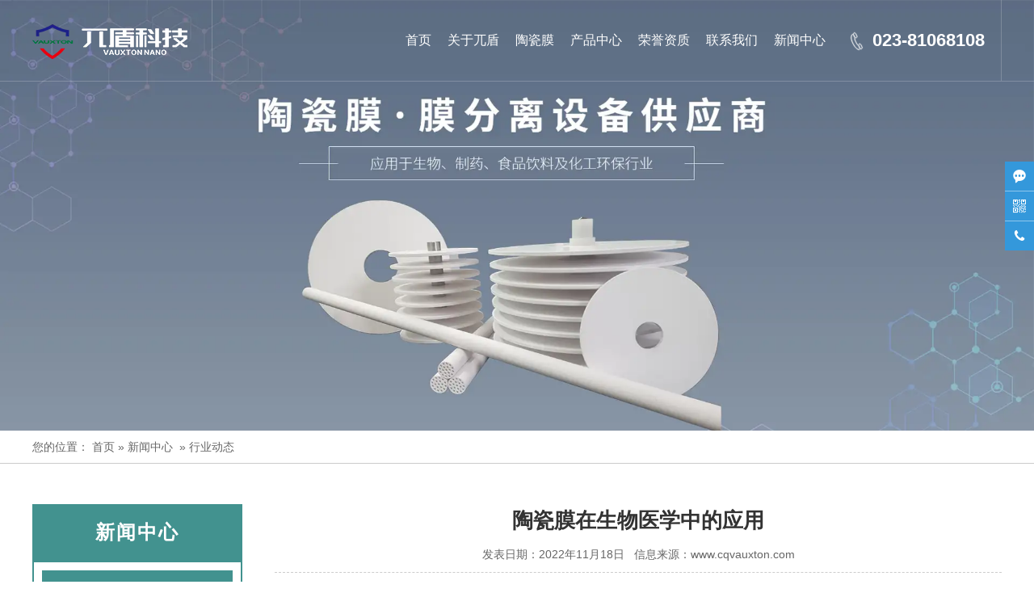

--- FILE ---
content_type: text/html; charset=utf-8
request_url: http://www.cqvauxton.com/content/86.html
body_size: 5770
content:

<!doctype html>
<html>
<head>
    <meta http-equiv="Content-Type" content="text/html; charset=utf-8" />
<title>陶瓷膜在生物医学中的应用_重庆兀盾纳米科技有限公司</title>
<meta name="Keywords" content="陶瓷膜,陶瓷膜厂家,陶瓷膜定制" />
<meta name="Description" content="膜技术的快速发展使其广泛应用于生物医学中。特别是陶瓷膜分离技术可以有效去除发酵液中的菌丝体.代谢物等。下面就为大家分享一下陶瓷膜在生物医学中的具体应用。" />
<meta name="author" content="深圳市东方富海科技有限公司 fuhai360.com" />
<link href="//static2.fuhai360.com/global/common.css" rel="stylesheet" type="text/css" />

    
<meta name="viewport" content="width=device-width, initial-scale=1.0, maximum-scale=1.0, minimum-scale=1.0, user-scalable=no">
<meta http-equiv="Cache-Control" content="no-transform" />
<meta http-equiv="Cache-Control" content="no-siteapp" />
<meta name="applicable-device" content="pc,mobile">
<script src="//static2.fuhai360.com/global/js/jquery.min.js" type="text/javascript"></script>
<script src="//static2.fuhai360.com/global/js/WeChat.js" type="text/javascript"></script>
<script src="//static2.fuhai360.com/global/js/swiper.min.js" type="text/javascript"></script>
<script src="//static2.fuhai360.com/global/js/jquery.SuperSlide.2.1.1.js" type="text/javascript"></script>
<link href="//static2.fuhai360.com/global/swiper.min.css" rel="stylesheet" type="text/css">
<link href="//static2.fuhai360.com/n211229/css/style.css?ver=1" rel="stylesheet" type="text/css">
<style type="text/css">.one_c .hd li img{height:auto;}.two_c .bd li{width:800px;}.pro_desc_text p{display:none;}.two_c .bd .tempWrap{left:calc(50% - 1230px);}.fout_ul li{margin-left:38px;}@media only screen and (max-width:768px){.two_c .bd li{width:300px;}.two_c .bd .tempWrap{left:calc(50% - 465px);}.fout_ul li{margin:2px 0;}}</style>
<script type="text/javascript">document.write(unescape('%3Cscript src="http://webim.fuhai360.com/ocs.html?sid=49373" type="text/javascript"%3E%3C/script%3E'));</script>
<script>
var _hmt = _hmt || [];
(function() {
  var hm = document.createElement("script");
  hm.src = "https://hm.baidu.com/hm.js?472f5cdcbc470e07ce3731ba4f97fe93";
  var s = document.getElementsByTagName("script")[0]; 
  s.parentNode.insertBefore(hm, s);
})();
</script>

</head>
<body>
<!--头部开始-->
    <div class="header">
        <div class="container block">
            <!--logo-->
            <div class="logo">
                <a href="/" title="重庆兀盾纳米科技有限公司"><img src="http://img01.fuhai360.com/--49/49373/202204/202204111039354855.png" alt="重庆兀盾纳米科技有限公司" /></a>
            </div>
            <!--联系方式（头部）（微信）-->
            <div class="tel">
                <img src="http://img01.fuhai360.com/demo3/202112/202112181743060799.png" /> 023-81068108
            </div>
<div class="Tc">
<div class="Tcs">
<b class="Tc_gb">+</b>
<img src="http://img01.fuhai360.com/--49/49373/202204/202204111747471730.jpg" alt="wudunkeji"   />
微信号：<span id="weixin">wudunkeji</span>
<p></p>
<button class="btn" data-clipboard-action="copy" data-clipboard-target="#weixin" id="copy_btn">    
    点击复制微信    
</button> 
<img src="http://img01.fuhai360.com/demo/202108/202108061134506291.gif" class="Tc_dt">
</div>
</div>
            <div class="navs">
                <b></b>
                <b></b>
                <b></b>
            </div>
            <!--菜单-->
            <div class="navbox">
                <div class="nav_button"></div>
                <ul class='nav_ul'><li><a href="/">首页</a></li><li><a href="/zpgw.html">关于兀盾</a></li><li><a href="/product-1022.html">陶瓷膜</a></li><li><a href="/product.html">产品中心</a></li><li><a href="/ryzz.html">荣誉资质</a></li><li><a href="/contact.html">联系我们</a></li><li><a href="/article.html">新闻中心</a><ul><li><a href="/article-1001.html">公司动态</a></li><li><a href="/article-1002.html">行业动态</a></li><li><a href="/article-1004.html">常见问题</a></li></ul></li></ul>
            </div>
        </div>
    </div>
    
    <script>
        $('.navs').click(function() {
            $(".navbox").show();
            $(".navs_ul").animate({
                right: 0,
            }, 300);
        });
        $(".nav_button").click(function() {
            $(".navbox").hide();
            $(".navs_ul").animate({
                right: '-100%',
            }, 300);

        })
    </script>
    <script type="text/javascript">
        $(function() {
            var cururl = window.location.pathname;
            $(".nav li a,.navbox li a").each(function() {
                var url = $(this).attr("href");
                if (cururl.toUpperCase() == url.toUpperCase()) {
                    $(this).addClass("cur");
                    return;
                }
            });
        });
    </script>
    <!--头部结束-->
<!--新闻banner-->
<div class="page_banner">
        <img src="http://img01.fuhai360.com/--49/49373/202204/202204131432537980.jpg" alt="" />
    </div>
<!--位置-->
                 <div class="tip">
                    <div class="container">
                        <em>您的位置：</em> <a href="/">首页</a>&nbsp;»&nbsp;<a href="/article.html">新闻中心</a> &nbsp;»&nbsp;行业动态
                    </div>
                </div>
    <div class="page">
        <div class="container block">
            <!--左侧-->
            <div class="page_l">
                <!--新闻导航（内页）-->
                <div class="page_n">
                    <div class="page_l_t">
                        <h3>新闻中心</h3>
                    </div>
                    <ul>
                         <li><a href='/article-1001.html'>企业动态</a></li> <li><a href='/article-1002.html'>行业动态</a></li>
                    </ul>
                </div>
                <!--产品推荐-->
                <div class="tj_cp">
                    <div class="page_l_t">
                        <h3>产品推荐</h3>
                    </div>
                    <ul>
                       <li><a href='/item/46.html'><img src='http://img01.fuhai360.com/--49/49373/202204/202204081629133918.jpg' alt='40mm管式陶瓷膜' /><h4>40mm管式陶瓷膜</h4></a></li>
                    </ul>
                </div>
            </div>
            <!--右侧-->
            <div class="page_r">
                <!--新闻详情-->
                <div class="article_item">
                    <h1>陶瓷膜在生物医学中的应用</h1>
                    <div class="info">
                       发表日期：2022年11月18日 &nbsp; 信息来源：<a href='http://www.cqvauxton.com' target='_blank'>www.cqvauxton.com</a>
                    </div>
                    <div class="article_con">
                        &emsp;&emsp;膜技术的快速发展使其广泛应用于生物医学中。特别是陶瓷膜分离技术可以有效去除发酵液中的菌丝体.代谢物等。下面就为大家分享一下陶瓷膜在生物医学中的具体应用。<br />
<br />
&emsp;&emsp;过滤生物发酵液:陶瓷膜作为一种新型的分离技术，能有效去除发酵液中的菌丝体.代谢产物.细菌碎片等大分子颗粒有效改善了传统工艺中滤液的高浊度.杂质含量高.劳动强度大.废水排放量高的问题。<br />
<br />
&emsp;&emsp;过滤中药提取物：中药提取物成分复杂，中药提取物无相变.有效物质保留率高.流程简单方便.用水量小的优点。<br />
<br />
&emsp;&emsp;分离和提取酶物质：酶作为一种重要的生物催化剂，在制药中起着非常重要的作用。采用陶瓷膜技术分离和提取酶物质，可以简化工艺，设备简单，分离高浓度细菌，同时保持酶的活性。<br />
<br />
&emsp;&emsp;浓缩和精炼所需的目标对象：陶瓷薄膜技术可以取代其他浓缩模式，如真空蒸发和浓缩。在防止目标失活的同时，还可以进一步浓缩和净化，以提高成品的质量。<br />
<br />
&emsp;&emsp;制药行业热源去除：.离子交换树脂.硅胶等吸附剂吸附热源，能耗成本高.蒸汽很容易破坏有效成分和效率.由于吸附剂再生困难，陶瓷膜分离技术可以去除热源而不影响产品中的有效成分，降低生产成本.提高产品质量和成品率，提高经济效益。<br />
<br />
&emsp;&emsp;陶瓷薄膜具有良好的力学性能，结构稳定性高，材料牢固，安装后不易脱落和破裂，能承受一定的压力而不变形，不溶于任何溶剂，并能承受固体颗粒的磨损。适用于制药领域的高温消毒和蒸汽清洗工艺，在生物医学领域具有广阔的发展前景。<br />
                    </div>
                </div>
                <!--上下-->
                <div class="pageing">
                    <div class="prevrecord"><b>上一条</b><a href="/content/87.html">
                            陶瓷超滤膜物理清洗与化学清洗</a>
                    </div>
                    <div class="nextrecord"><b>下一条</b><a href="/content/85.html">
                            陶瓷膜组件在制药领域的三大应用</a>
                    </div>
                </div>
                <!--相关-->
                <div class="xgwz">
                    
                    <h4 class="related">
                        <span>【相关文章】</span></h4>
                    <div class='relatedlist'>
                        <ul class="relate_news">
                            
                            <li><a href='/content/85.html'
                                title='陶瓷膜组件在制药领域的三大应用' target="_self">
                                陶瓷膜组件在制药领域的三大应用</a></li>
                            
                            <li><a href='/content/84.html'
                                title='陶瓷膜技术在印染废水处理中有怎样的应用？' target="_self">
                                陶瓷膜技术在印染废水处理中有怎样的应用？</a></li>
                            
                            <li><a href='/content/83.html'
                                title='无机陶瓷膜有效回收碱液实现水资源的回用' target="_self">
                                无机陶瓷膜有效回收碱液实现水资源的回用</a></li>
                            
                            <li><a href='/content/82.html'
                                title='陶瓷膜在水处理过程中的应用是怎样的？' target="_self">
                                陶瓷膜在水处理过程中的应用是怎样的？</a></li>
                            
                            <li><a href='/content/81.html'
                                title='无机陶瓷膜在制药领域的应用是怎样的？' target="_self">
                                无机陶瓷膜在制药领域的应用是怎样的？</a></li>
                            
                        </ul>
                    </div>
                </div>
                <div class="xgcp">
                    
                    <h4 class="related">
                        <span>【相关产品】</span></h4>
                    <div class='relatedlist'>
                        <ul class="relate_pr">
                            
                            <li class='product-list'><a href='/item/46.html'
                                title='40mm管式陶瓷膜' target="_self">
                                <img src="http://img01.fuhai360.com/--49/49373/202204/202204081629133918.jpg" />
                                <p>40mm管式陶瓷膜</p>
                            </a></li>
                            
                            <li class='product-list'><a href='/item/45.html'
                                title='30mm管式陶瓷膜' target="_self">
                                <img src="http://img01.fuhai360.com/--49/49373/202204/202204081645535794.jpg" />
                                <p>30mm管式陶瓷膜</p>
                            </a></li>
                            
                            <li class='product-list'><a href='/item/44.html'
                                title='30mm管式陶瓷膜批发' target="_self">
                                <img src="http://img01.fuhai360.com/--49/49373/202204/202204131031542824.jpg" />
                                <p>30mm管式陶瓷膜批发</p>
                            </a></li>
                            
                            <li class='product-list'><a href='/item/43.html'
                                title='陶瓷膜单管' target="_self">
                                <img src="http://img01.fuhai360.com/--49/49373/202204/202204131032160480.jpg" />
                                <p>陶瓷膜单管</p>
                            </a></li>
                            
                            <li class='product-list'><a href='/item/42.html'
                                title='管式陶瓷膜厂家' target="_self">
                                <img src="http://img01.fuhai360.com/--49/49373/202204/202204081629080949.jpg" />
                                <p>管式陶瓷膜厂家</p>
                            </a></li>
                            
                        </ul>
                    </div>
                    
                </div>
            </div>
        </div>
    </div>
<div class="footer">
    <!--底部内容-->
    <div class="footer_top">
            <div class="container block">
                <ul>
	<h3>
		关于兀盾
	</h3>
	<li>
		<a href="/">公司简介</a> 
	</li>
	<li>
		<a href="/">荣誉资质</a> 
	</li>
</ul>
<ul>
	<h3>
		产品中心
	</h3>
	<li>
		<a href="/">管式陶瓷膜</a> 
	</li>
	<li>
		<a href="/">碟式陶瓷膜</a> 
	</li>
</ul>
<ul>
	<h3>
		联系我们
	</h3>
	<li>
		<a href="/">电话：157-3623-3535 郝经理</a> 
	</li>
	<li>
		<a href="/">&nbsp; &nbsp; &nbsp; &nbsp; &nbsp; 186-7516-6964 薛经理</a> 
	</li>
	<li>
		<a href="/">邮箱：wudunkeji@163.com</a> 
	</li>
	<li>
		<a href="/">地址：重庆市荣昌区广富工业园园区大道</a> 
	</li>
</ul>
<div class="f_ewm">
	<h3>
		扫一扫 微信咨询
	</h3>
	<div class="ewm">
		<img src="http://img01.fuhai360.com/--49/49373/202204/202204111747471730.jpg" /> 
	</div>
</div>
            </div>
        </div>
    <!---->
    <div class="footer_bottom ">
        <div class="container block">
            <p>	Copyright &copy; 重庆兀盾纳米科技有限公司 主要从事于管式陶瓷膜、碟式陶瓷膜、膜分离设备，欢迎来电咨询！ 备案号：<a href="https://beian.miit.gov.cn/#/Integrated/index" target="_blank">渝ICP备2021013882号-1</a>&nbsp;技术支持：<a href="www.zhuoguang.net" target="_blank">重庆卓光科技</a>&nbsp; <a href="www.cqvauxton.com/sitemap.html" target="_blank">网站地图</a>&nbsp;&nbsp;</p><p>	友情链接：<a href="http://www.jxmajy.com/" target="_blank">重庆果酒批发</a>，<a href="http://www.cqtxhbgc.com/" target="_blank">重庆污水处理</a>&nbsp; <a href="http://www.bashucc.cn/" target="_blank">叉车技术培训</a>&nbsp;<a href="http://www.tbggcq.com/" target="_blank">重庆车身广告</a>&nbsp;<a href="http://www.huihangzs.com/" target="_blank">重庆标识标牌</a>&nbsp;<a href="http://www.cqtczzpc.com/" target="_blank">纸巾定做</a>&nbsp;<a href="http://www.handel-china.com/" target="_blank">报废车拆解设备</a>&nbsp;<a href="http://www.yonghaotezs.com/" target="_blank">金刚砂地坪</a></p>
        </div>
    </div>
</div>
    <!---->
    <div class="bottom ">
        <ul>
         
        <li>
                <a href="/" data-inline="true">
                    <img src="//static2.fuhai360.com/n211229/images/b_sy.png">首页
                </a></li>
            <li class="wxs">
                <a class="weixin" data-inline="true">
                    <img src="//static2.fuhai360.com/n211229/images/b_wx.png">微信
                </a></li>
            <li  class="dhzx">
               <a href="tel:15736233535" data-inline="true">
                    <img src="//static2.fuhai360.com/n211229/images/b_dh.png">电话
                </a>
            </li>
            <li>
                <a href="sms:15736233535" data-inline="true">
                    <img src="//static2.fuhai360.com/n211229/images/b_dx.png">短信
                </a></li>
        </ul>
    </div>
    <script>
        $('.weixin').click(function() {
            $(".Tc").show();
        });
        $(".Tc_gb").click(function() {
            $(".Tc").hide();
        })
    </script>
    <script>
        $(document).ready(function() {
            var clipboard = new Clipboard('#copy_btn');
            clipboard.on('success', function(e) {
                alert("微信号复制成功", 1500);
                window.location.href = 'weixin://';
                e.clearSelection();
                console.log(e.clearSelection);
            });
        });
    </script>
<script type="text/javascript">
    //footer
    /*返回顶部*/
    ; (function ($) {
        $.fn.backTop = function (o) {
            var defaults = {
                'right': 200,
                'bottom': 100
            };
            o = $.extend({}, defaults, o);
            var sHtml = '<div id="backTop" style="width:50px;height:50px; position:fixed;right:' + o.right + 'px; bottom:' + o.bottom + 'px;cursor:pointer;display:none;"><img src="http://static2.fuhai360.com/n200901/images/footer.png" style="width:28px;height:48px;" /></div>';
            $(document.body).append(sHtml);
            $(window).scroll(function () {  //只要窗口滚动,就触发下面代码 
                var scrollt = document.documentElement.scrollTop + document.body.scrollTop; //获取滚动后的高度 
                if (scrollt > 200) {  //判断滚动后高度超过200px,就显示  
                    $("#backTop").fadeIn(400); //淡出     
                } else {
                    $("#backTop").stop().fadeOut(400); //如果返回或者没有超过,就淡入.必须加上stop()停止之前动画,否则会出现闪动   
                }
            });
            $("#backTop").click(function () { //当点击标签的时候,使用animate在200毫秒的时间内,滚到顶部
                $("html,body").animate({ scrollTop: "0px" }, 200);
            });
        };
    })(jQuery);
    //
    $(this).backTop({ right: 20, bottom: 128 });//返回顶部
</script>
<script type="text/javascript">
    $(function () {
        var cururl = window.location.pathname;
        $(".page_n a").each(function () {
            var url = $(this).attr("href");
            if (cururl.toUpperCase() == url.toUpperCase()) {
                $(this).addClass("cur");
                return;
            }
        });
    });
</script>
<script type="text/javascript">
(function(){
    var bp = document.createElement('script');
    var curProtocol = window.location.protocol.split(':')[0];
    if (curProtocol === 'https') {
        bp.src = 'https://zz.bdstatic.com/linksubmit/push.js';
    }
    else {
        bp.src = 'http://push.zhanzhang.baidu.com/push.js';
    }
    var s = document.getElementsByTagName("script")[0];
    s.parentNode.insertBefore(bp, s);
})();
</script>
</body>
</html>


--- FILE ---
content_type: text/html; charset=utf-8
request_url: http://webim.fuhai360.com/ocs.html?sid=49373
body_size: 1351
content:
window.f360WebIMHtml = '<ul><li class="scrollbar-item first-item"><span class="item-icon webim-iconfont">&#xe60c;</span><div class="item-content item-content-im"><div class="item-content-wrap"><h3>在线客服</h3><ul><li><a href="http://wpa.qq.com/msgrd?v=3&uin=294386793&site=qq&menu=yes" target="_blank"><i class="webim-iconfont">&#xe607;</i>在线咨询</a></li></ul></div></div></li><li class="scrollbar-item"><span class="item-icon webim-iconfont">&#xe72c;</span><div class="item-content item-content-qrcode"><div class="item-content-wrap"><img src="http://img01.fuhai360.com/--49/49373/202204/202204111747471730.jpg" style="width:98px;height:98px;" /></div></div></li><li class="scrollbar-item"><span class="item-icon webim-iconfont">&#xe613;</span><div class="item-content item-content-phone" data-width="168"><a href="tel:15736233535">15736233535</a></div></li></ul>';
window.f360Setting = {floatRight: true, offsetTop: 200, offsetSide: 0 };


    window.f360Config = {
        isDev: false,
        assetUrlRoot: 'http://webim.fuhai360.com'
    };
    !function(t,e){function i(){s=!("minWidth"in $("html")[0].style);var i=$('<div class="f360-webim"></div>').html(t.f360WebIMHtml);h.floatRight?i.css({top:h.offsetTop,right:h.offsetSide}):i.css({top:h.offsetTop,left:h.offsetSide}),$(e.body).append(i),i.show(),o(i),i.find("ul > .scrollbar-item").each(n)}function n(){var t=$(this),e=t.width(),i=t.height(),n=t.find(".item-content"),o=0,a=0;if(n.length){if(n.hasClass("item-content-im")){var s=n.find("li").length;s>12?n.data("width",648):s>6?n.data("width",408):n.data("width",288)}n.css(h.floatRight?{right:e}:{left:e}),o=n.data("width")||n.width(),n.width(o),a=n.data("height")||n.height(),n.width(e),n.height(i)}var d=h.floatRight?{right:e,width:o}:{left:e,width:o};t.hover(function(){t.addClass("current-item"),0!=o&&n.show().stop(!0,!0).animate(d,138,function(){a>i&&n.stop().animate({height:a},89)})},function(){if(0==o)return void t.removeClass("current-item");a>i?n.stop().animate({height:i},39,function(){n.stop().animate(d,89,function(){n.hide(),n.width(e),n.height(i),t.removeClass("current-item")})}):n.stop().animate(d,89,function(){n.hide(),n.width(e),n.height(i),t.removeClass("current-item")})})}function o(i){window.onresize=window.onscroll=function(){var n=e.documentElement.scrollTop||t.pageYOffset||e.body.scrollTop;s&&i.css({top:n+h.offsetTop})}}function a(t,i){var n=e.createElement("script");n.type="text/javascript",n.readyState?n.onreadystatechange=function(){"loaded"!=n.readyState&&"complete"!=n.readyState||(n.onreadystatechange=null,i())}:n.onload=function(){i()},n.src=t,document.getElementsByTagName("head")[0].appendChild(n)}var s,d=t.f360Config||{assetUrlRoot:""},h=t.f360Setting||{floatRight:!1,offsetTop:100,offsetSide:36};!function(t){var i=e.createElement("link");i.href=t,i.rel="stylesheet",i.type="text/css",document.getElementsByTagName("head")[0].appendChild(i)}(d.assetUrlRoot+"/assets/style1/index.css"),setTimeout(function(){t.jQuery?i():a("http://cdn.bootcss.com/jquery/1.8.3/jquery.js",function(){i()})},368)}(window,document);


--- FILE ---
content_type: text/css
request_url: http://static2.fuhai360.com/n211229/css/style.css?ver=1
body_size: 5171
content:
html,
body {
    margin: 0;
    padding: 0;
    position: relative;
    font: 14px/24px "Microsoft YaHei", Arial, "宋体", Helvetica, sans-serif, Verdana;
    color: #5a5a5a;
    overflow-x: hidden;
    color: #333;
}

ul,
li,
p,
img,
b,
ol,
em,
h1,
h2,
h3,
h4,
h5,
h6,
dl,
dd,
dt {
    list-style-type: none;
    margin: 0;
    padding: 0;
    border: none;
    font-style: normal;
    text-decoration: none;
    font-weight: initial;
}

a,
a:visited,
a:link {
    color: inherit;
    text-decoration: none;
}

#dituContent img {
    max-width: none;
}

img {
    max-width: 100%;
    height: auto;
}

.container {
    width: 1200px;
    margin: auto;
}

.block:after {
    content: "";
    display: block;
    clear: both;
}

.fl {
    float: left;
}

.fr {
    float: right;
}

.clear {
    clear: both;
}


/*颜色*/

.navbox li a:hover,
.navbox li a.cur,
.one_text a.more:after,
.onexq,
.pageState em,
.five_c li:hover em {
    color: #42928F;
}

.one_c .hd li.on {
    border-top: 5px solid #42928f;
}

.two_c .hd li.on,
.three_c li i,
.fout_ul a.more,
.five_n li.cur a,
.five_n li:hover a,
.page_l_t h3,
.page_n li a {
    background: #42928f;
}

.fout_ul a.more:before {
    border-right: 40px solid #42928f;
}

.page_l ul {
    border: 2px solid #42928f;
}

.page_n li a:hover,
.page_n li a.cur {
    background: #2e807c;
}


/**/

.flink {
    background: #000;
    line-height: 36px;
    color: #fff;
    height: 36px;
    overflow: hidden;
}

.flink_t {
    float: left;
    margin-right: 10px;
}

.flink_c a {
    display: inline-block;
    margin: 0 5px;
}


/**/

.Tc {
    display: none;
    width: 100%;
    height: 100%;
    position: fixed;
    z-index: 9999;
    background: rgba(0, 0, 0, 0.5);
    top: 0px;
    left: 0px;
}

.Tcs {
    background: #fff;
    width: 70%;
    height: 343px;
    position: absolute;
    left: 50%;
    margin-left: -35%;
    top: 50%;
    margin-top: -171.5px;
    border-radius: 10px;
    padding: 20px 10px;
    box-sizing: border-box;
    text-align: center;
}

.Tc_gb {
    position: absolute;
    right: 0px;
    width: 30px;
    height: 30px;
    font-size: 30px;
    text-align: center;
    top: 0px;
    transform: rotate( 45deg);
    -ms-transform: rotate(45deg);
    -webkit-transform: rotate( 45deg);
}

.Tcs img {
    width: 100px;
    height: 100px;
    display: block;
    margin: 0 auto 5px;
    box-shadow: 0px 0px 3px 3px #eee;
}

.Tcs .Tc_dt {
    width: 150px;
    height: auto;
    margin: 15px auto 0;
    display: block;
    box-shadow: initial;
}

#weixin {
    line-height: 30px;
    display: inline-block;
    font-size: 15px;
}

#copy_btn {
    background: #000;
    border: none;
    line-height: 30px;
    width: 100px;
    color: #fff;
    border-radius: 5px;
    margin: 5px auto 0px;
}

.Tcs p {
    line-height: 30px;
}


/**/

.xgwz,
.xgcp {
    padding: 15px;
    box-sizing: border-box;
    margin-top: 20px;
    border: 1px solid #ccc;
}


/**/

h4.related {
    border-bottom: 1px dashed #ccc;
    font-size: 20px;
    line-height: 40px;
}

h4.related span {
    display: inline-block;
}

.relatedlist {
    margin: 0;
    padding: 10px 0;
    overflow: hidden;
}

ul.relate_news li a {
    color: inherit;
    display: block;
    border-bottom: 1px dashed #ccc;
    height: 40px;
    line-height: 40px;
    overflow: hidden;
    text-overflow: ellipsis;
    white-space: nowrap;
}

ul.relate_pr li {
    width: 20%;
    float: left;
}

ul.relate_pr li a {
    color: inherit;
    display: block;
    margin: 5px;
    text-align: center;
    line-height: 30px;
}

ul.relate_pr li img {
    width: 100%;
    display: block;
    height: 150px;
}

ul.relate_pr p {
    white-space: nowrap;
    overflow: hidden;
    text-overflow: ellipsis;
}


/**/

.navs {
    position: absolute;
    right: 10px;
    top: calc(50% - 13px);
    display: none;
}

.navs b {
    display: block;
    background: #fff;
    width: 20px;
    height: 2px;
    margin: 5px;
}


/**/

.header {
    position: absolute;
    width: 100%;
    top: 0;
    z-index: 999;
    border-bottom: 1px solid rgba(255, 255, 255, 0.2);
}

.logo {
    float: left;
    height: 100px;
    line-height: 100px;
    position: relative;
    border-right: 1px solid rgba(255, 255, 255, 0.2);
    padding-right: 30px;
}

.logo img {
    display: inline-block;
    vertical-align: middle;
    max-height: 100%;
}

.tel {
    float: right;
    line-height: 100px;
    color: #fff;
    font-size: 22px;
    font-weight: bold;
    border-right: 1px solid rgba(255, 255, 255, 0.2);
    padding: 0 20px;
}

.tel img {
    display: inline-block;
    vertical-align: middle;
    margin-right: 5px;
}


/**/

.navbox {
    color: #fff;
    float: right;
}

.navbox li {
    display: inline-block;
    position: relative;
}

.navbox li a {
    display: block;
    line-height: 100px;
    font-size: 16px;
    padding: 0 10px;
    position: relative;
    z-index: 0;
}

.navbox li ul {
    position: absolute;
    width: 100%;
    z-index: 99;
    background: #fff;
    color: #666;
    display: none;
    text-align: center;
}

.navbox li:hover ul {
    display: block;
}

.navbox li li a {
    font-size: 14px;
    padding: 0;
    line-height: 36px;
}

.navbox li li {
    display: block;
}


/**/

.banner {
    position: relative;
}

.banner li img {
    width: 100%;
    display: block;
}

.banner .hd {
    position: absolute;
    width: 100%;
    bottom: 10px;
    text-align: center;
    z-index: 9;
}

.banner .hd li {
    width: 14px;
    height: 14px;
    display: inline-block;
    background: #fff;
    font-size: 0px;
    margin: 0 5px;
    transition: 0.5s;
    border-radius: 10px;
}

.banner .hd li.on {
    width: 70px;
}

span.prev_b,
span.next_b {
    width: 30px;
    height: 60px;
    position: absolute;
    top: calc(50% - 30px);
    text-align: center;
    line-height: 60px;
    font-size: 30px;
    font-family: "宋体";
    background: #333;
    color: #fff;
    transition: 0.5s;
    cursor: pointer;
}

span.prev_b {
    left: -40px;
}

span.next_b {
    right: -40px;
}

.banner:hover span.prev_b {
    left: 20px;
}

.banner:hover span.next_b {
    right: 20px;
}

.max_banner {
    position: relative;
    display: none;
}

.max_banner img {
    width: 100%;
    display: block;
}


/**/

.one {
    padding: 40px 0 0;
}

.title {
    text-align: center;
}

.title h3 {
    font-size: 36px;
    color: #323232;
    font-weight: normal;
    margin-bottom: 5px;
    line-height: 54px;
}

.title p {
    font-size: 16px;
    color: #848484;
    line-height: 24px;
}

.one_c {
    position: relative;
    margin-top: 40px;
    background: #f6f6f6;
}

.one_c:before {
    content: '';
    display: block;
    position: absolute;
    top: -4px;
    left: 50%;
    margin-left: -61px;
    width: 122px;
    height: 37px;
    z-index: 9;
    background: url(../images/pic1.jpg) no-repeat;
}

.one_c .bd {
    padding: 40px;
}

.one_img {
    width: 50%;
    float: left;
    display: flex;
    align-content: center;
    height: 400px;
    justify-content: center;
}

.one_img img {
    max-width: 100%;
    max-height: 100%;
    display: block;
    width: auto;
    height: auto;
}

.one_text {
    background: #fff;
    width: 49%;
    float: right;
    box-sizing: border-box;
    padding: 50px;
    position: relative;
    height: 500px;
}

.one_text:before {
    content: "";
    width: 14px;
    height: 14px;
    background: url(../images/ico16.png) no-repeat;
    display: block;
    position: absolute;
    top: 30px;
    left: 30px;
}

.one_text h4 {
    font-size: 30px;
    color: #393D42;
    font-weight: bold;
    line-height: 40px;
    margin-bottom: 10px;
    white-space: nowrap;
    overflow: hidden;
    text-overflow: ellipsis;
}

.one_text p {
    font-size: 15px;
    color: #666;
    margin-bottom: 30px;
    line-height: 30px;
    height: 270px;
}

.one_text a.more {
    display: block;
    width: 198px;
    height: 50px;
    background: #000;
    font-size: 14px;
    text-align: center;
    line-height: 50px;
    color: #939393;
}

.one_text a.more:after {
    content: "...";
    font-size: 50px;
    display: inline-block;
    margin-left: 5px;
    line-height: 10px;
}

.one_c .hd {
    background: #C4C4C4;
    padding-bottom: 5px;
}

.one_c .hd li {
    width: 200px;
    float: left;
    box-sizing: border-box;
    border-right: 1px solid rgba(255, 255, 255, 0.5);
    border-top: 5px solid transparent;
}

.one_c .hd ul {
    width: 1200px;
    margin: 0 auto;
    overflow: hidden;
}

.one_c .hd li:first-child {
    border-left: 1px solid rgba(255, 255, 255, 0.5);
}

.one_c .hd li img {
    width: 100%;
    display: block;
    height: 110px;
}

.one_c .hd li .one_img {
    width: auto;
    float: none;
    height: auto;
}

.one_c .hd li .one_text {
    display: none;
}

.one_qh {
    position: absolute;
    width: calc(50% - 40px);
    bottom: 155px;
    background: #fff;
    left: 40px;
    height: 80px;
    box-sizing: border-box;
    padding: 0 20px;
    line-height: 80px;
}

.onexq {
    float: left;
    font-size: 30px;
    font-family: "宋体";
}

.pageState {
    float: right;
    font-family: Impact;
    font-size: 24px;
    color: #444;
}

.one_c .bd li {
    overflow: hidden;
}


/**/

.two {
    padding: 40px 0;
}

.two_c {
    margin-top: 40px;
    position: relative;
}

.two_c .bd .tempWrap {
    left: calc(50% - 1830px);
}

.two_c .bd li {
    width: 1200px;
    margin: 0 10px;
    position: relative;
}

.two_c .bd li img {
    width: 100%;
    display: block;
    height: auto;
}

.two_c .bd li h4 {
    position: absolute;
    width: 100%;
    text-align: center;
    line-height: 45px;
    font-size: 30px;
    top: 20px;
    left: 0;
    color: #fff;
}

.two_c .bd li p {
    width: 80%;
    position: absolute;
    text-align: center;
    top: 80px;
    font-size: 16px;
    color: #fff;
    line-height: 36px;
    left: 10%;
}

.two_c .hd {
    width: 1200px;
    position: absolute;
    left: calc(50% - 600px);
    text-align: center;
    bottom: 20px;
}

.two_c .hd li {
    display: inline-block;
    font-size: 0px;
    width: 30px;
    height: 2px;
    background: #fff;
    margin: 0 5px;
}

span.prev2 {
    left: calc(50% - 580px);
}

span.next2 {
    right: calc(50% - 580px);
}

span.prev2,
span.next2 {
    position: absolute;
    font-size: 30px;
    font-family: "宋体";
    width: 30px;
    line-height: 60px;
    text-align: center;
    top: calc(50% - 30px);
    color: #fff;
    cursor: pointer;
}


/**/

.three {
    padding: 0 0 40px;
}

.three_c {
    margin-top: 60px;
}

.three_c li {
    width: 300px;
    float: left;
    position: relative;
    background: linear-gradient(150deg, #ddd 0%, #f6f6f6 50%, #fff 100%);
    box-sizing: border-box;
    padding: 0 30px 20px;
}

.three_c li i {
    width: 50px;
    height: 50px;
    margin: -30px auto 0;
    text-align: center;
    font-size: 24px;
    line-height: 50px;
    color: #fff;
    position: relative;
    z-index: 2;
    font-style: normal;
    display: block;
    border-radius: 50px;
    border: 7px solid rgba(255, 255, 255, 0.6);
}

.three_c li img {
    display: block;
    margin: 20px auto;
}

.three_c li h4 {
    text-align: center;
    font-size: 20px;
    color: #4F4F4F;
    line-height: 30px;
    margin-bottom: 2px;
}

.three_c li em {
    font-family: ArialMT;
    font-size: 14px;
    color: #4F4F4F;
    text-align: center;
    text-transform: uppercase;
    margin-bottom: 15px;
    display: block;
    line-height: 24px;
}

.three_c li p {
    font-size: 15px;
    color: #4F4F4F;
    line-height: 28px;
    height: 140px;
}

.three_img {
    clear: both;
    padding-top: 10px;
}

.three_img img {
    width: 100%;
    display: block;
    height: auto;
}


/**/

.four {
    padding: 50px 0;
}

.four_bg {
    display: none;
}

.four_c {
    width: 90%;
    margin: 0 auto;
}

.four_text {
    width: 1200px;
    margin: 40px auto 100px;
    background: rgba(255, 255, 255, 0.5);
    box-sizing: border-box;
    padding: 20px;
    font-size: 15px;
    color: #545454;
    line-height: 30px;
    text-align: center;
}

.fout_ul {
    background: rgba(255, 255, 255, 0.5);
    overflow: hidden;
    position: relative;
    padding: 50px 215px 50px 55px;
}

.fout_ul ul {
    float: left;
    max-width: 930px;
}

.fout_ul li {
    float: left;
    overflow: hidden;
    margin-left: 60px;
    min-width: 160px;
}

.fout_ul li h4 {
    font-size: 16px;
    font-weight: bold;
    color: #333;
}

.fout_ul li h4 b {
    font-size: 28px;
    font-weight: bold;
    line-height: 30px;
}

.fout_ul li p {
    font-size: 14px;
    text-transform: uppercase;
    line-height: 20px;
}

.fout_ul li img {
    height: 50px;
    float: left;
    margin-right: 10px;
}

.fout_ul a.more {
    font-size: 14px;
    color: #fff;
    text-align: center;
    width: 175px;
    position: absolute;
    height: 152px;
    top: 0;
    right: 0;
    line-height: 152px;
    box-sizing: border-box;
    padding-right: 40px;
}

.fout_ul a.more:before {
    content: "";
    position: absolute;
    border-top: 152px solid transparent;
    bottom: 0;
    left: -40px;
}

.fout_ul a.more:after {
    content: "...";
    position: absolute;
    font-size: 40px;
    line-height: 30px;
    width: 50px;
    text-align: center;
    left: calc(50% - 45px);
    bottom: 50px;
}


/**/

.five {
    padding: 40px 0;
}

.five_n {
    text-align: center;
    margin-top: 30px;
}

.five_n li {
    display: inline-block;
}

.five_n li a {
    display: block;
    line-height: 40px;
    background: #eee;
    font-size: 16px;
    padding: 0 30px;
}

.five_n li.cur a,
.five_n li:hover a {
    color: #fff;
}

.five_c {
    margin-top: 10px;
}

.five_c li {
    width: 580px;
    float: left;
    margin: 20px 10px 0;
    background: #fcfcfc;
    border: 1px solid #eee;
    box-sizing: border-box;
    padding: 15px;
    position: relative;
}

.five_c li:before {
    content: "";
    border: 1px solid #eee;
    top: 5px;
    left: 5px;
    bottom: -5px;
    right: -5px;
    position: absolute;
    z-index: -1;
    background: #fcfcfc;
}

.five_c li h4 {
    font-size: 16px;
    white-space: nowrap;
    overflow: hidden;
    text-overflow: ellipsis;
    line-height: 30px;
    border-bottom: 1px solid #eee;
}

.five_c li span {
    display: block;
    line-height: 20px;
    font-size: 13px;
    color: #999;
    margin-top: 5px;
}

.five_c li p {
    font-size: 14px;
    line-height: 25px;
    height: 75px;
    overflow: hidden;
    color: #666;
}

.five_c li em {
    float: right;
    font-size: 13px;
    color: #999;
}


/**/

.footer {
    position: relative;
    padding: 40px 0;
    color: #eee;
    background: #333;
}

.f_logo {
    float: left;
    margin-right: 50px;
}

.footer_top ul {
    float: left;
    width: 210px;
    margin-right: 50px;
}

.footer_top h3 {
    font-size: 16px;
    font-weight: bold;
    color: #fff;
    line-height: 30px;
    border-bottom: 1px solid rgba(255, 255, 255, 0.1);
    padding-bottom: 10px;
    margin-bottom: 10px;
}

.footer_top li {
    font-size: 14px;
    line-height: 28px;
}

.f_ewm {
    width: 120px;
    float: right;
}

.f_ewm img {
    width: 100%;
    height: auto;
    display: block;
    margin-top: 15px;
}

.footer_top {
    padding-bottom: 30px;
    border-bottom: 1px solid rgba(255, 255, 255, 0.5);
}

.footer_bottom {
    padding-top: 30px;
}

.bottom {
    position: fixed;
    width: 100%;
    bottom: 0;
    background: #000;
    color: #fff;
    line-height: 40px;
    display: none;
    z-index: 99;
}

.bottom li {
    width: 25%;
    float: left;
}

.bottom li a {
    display: block;
    text-align: center;
}

.bottom li img {
    height: 20px;
    display: inline-block;
    vertical-align: middle;
    margin-right: 10px;
}


/**/

.page_banner img {
    width: 100%;
    display: block;
    height: auto;
}

.pagination {
    text-align: center;
}

.pagination a,
.pagination span {
    display: inline-block;
    line-height: 30px;
    padding: 0 10px;
    border: 1px solid #ccc;
    margin: 0 5px;
}

.pagination span.current {
    background: #333;
    color: #fff;
}

.pageing {
    padding: 10px;
    background: #999;
    color: #fff;
    line-height: 24px;
    margin-top: 20px;
}


/**/

.tip {
    line-height: 40px;
    font-size: 14px;
    color: #666;
    border-bottom: 1px solid #ccc;
}

.page {
    padding: 50px 0;
}

.page_l {
    width: 260px;
    float: left;
}

.page_l_t h3 {
    line-height: 70px;
    color: #fff;
    text-align: center;
    font-size: 24px;
    font-weight: bold;
    letter-spacing: 2px;
    position: relative;
    overflow: hidden;
}

.page_n li a {
    display: block;
    line-height: 46px;
    text-align: center;
    font-size: 16px;
    color: #fff;
    margin: 10px;
}

.tj_cp,
.tj_xw {
    margin-top: 30px;
}

.tj_xw li {
    line-height: 30px;
    overflow: hidden;
    text-overflow: ellipsis;
    white-space: nowrap;
    color: #333;
    border-bottom: 1px dashed #ccc;
}

.tj_xw ul {
    padding: 10px;
}

.tj_cp li img {
    width: 100%;
    display: block;
    height: auto;
}

.tj_cp li h4 {
    text-align: center;
    font-size: 16px;
    line-height: 30px;
    white-space: nowrap;
    overflow: hidden;
    text-overflow: ellipsis;
}

.tj_cp li {
    margin: 10px;
}

.page_r {
    width: 900px;
    float: right;
}

.product li {
    width: 280px;
    float: left;
    margin-bottom: 30px;
}

.product li:nth-child(3n+2) {
    margin: 0 30px 30px;
}

.product li img {
    width: 100%;
    display: block;
    height: 226px;
}

.product li h4 {
    text-align: center;
    font-size: 16px;
    line-height: 30px;
    white-space: nowrap;
    overflow: hidden;
    text-overflow: ellipsis;
}

.pro_desc_text h1 {
    font-size: 26px;
    font-weight: bold;
    text-align: center;
    line-height: 40px;
}

.pro_desc_text p {
    color: #666;
    line-height: 24px;
    margin-top: 10px;
}

.pro_desc_img {
    text-align: center;
}


/**/

.article li {
    overflow: hidden;
    margin-bottom: 30px;
    padding: 15px;
    box-sizing: border-box;
    border: 1px solid #ccc;
}

.article li img {
    width: 150px;
    float: left;
    height: 100px;
    margin-right: 15px;
}

.article li h3 {
    font-size: 16px;
    color: #000;
    line-height: 30px;
    white-space: nowrap;
    overflow: hidden;
    text-overflow: ellipsis;
}

.article li span {
    display: block;
    font-size: 13px;
    color: #999;
    line-height: 20px;
}

.article li p {
    line-height: 25px;
    font-size: 14px;
    color: #666;
    height: 50px;
    text-overflow: ellipsis;
    display: -webkit-box;
    -webkit-line-clamp: 2;
    -webkit-box-orient: vertical;
    overflow: hidden;
}

.article_item h1 {
    font-size: 26px;
    font-weight: bold;
    text-align: center;
    line-height: 40px;
}

.info {
    font-size: 14px;
    color: #666;
    line-height: 24px;
    text-align: center;
    border-bottom: 1px dashed #ccc;
    margin-bottom: 15px;
    padding: 10px 0;
}


/**/

@media only screen and (max-width:768px) {
    .container {
        width: 96%;
    }
    /**/
    .header {
        padding: 0;
        position: relative;
        background: #42928f;
    }
    .logo {
        height: 60px;
        line-height: 60px;
        width: auto;
        padding: 5px 0;
        margin: 0;
        border-right: 0;
    }
    .logo_r,
    .logo:after,
    .navbox li a:after {
        display: none;
    }
    .tel {
        display: none;
    }
    .navs {
        display: block;
    }
    .navbox {
        position: fixed;
        top: 0;
        left: 0;
        z-index: 100;
        width: 100%;
        height: 100%;
        background: rgba(0, 0, 0, 0.5);
        display: none;
        margin: 0;
    }
    .nav_button {
        position: absolute;
        top: 10px;
        right: 53%;
        width: 30px;
        height: 30px;
        display: block;
        background: url(../images/close.png) no-repeat center;
    }
    .nav_ul {
        width: 50%;
        height: 100%;
        background: #000;
        padding: 0;
        float: right;
    }
    .navbox li {
        display: block;
        float: none;
    }
    .navbox li a {
        text-align: center;
        padding: 0;
        border-bottom: 1px solid rgba(255, 255, 255, 0.3);
        color: #fff;
        line-height: 50px;
    }
    .navbox li:hover ul {
        display: none;
    }
    .navbox li a:hover,
    .navbox li a.cur {
        background: #42928f;
        color: #fff;
        border-bottom: 1px solid rgba(255, 255, 255, 0.3);
    }
    /**/
    .banner {
        display: none;
    }
    .max_banner {
        display: block;
    }
    .search {
        display: none;
    }
    /**/
    .one {
        padding: 20px 0 0;
    }
    .title h3 {
        font-size: 22px;
        line-height: 30px;
    }
    .title p {
        font-size: 14px;
        line-height: 20px;
    }
    .one_c {
        margin-top: 20px;
    }
    .one_c:before {
        width: 80px;
        background-size: 100%;
        margin-left: -40px;
        height: 30px;
    }
    .one_c .bd {
        padding: 30px 2% 20px;
    }
    .one_img {
        width: 100%;
        float: none;
        height: auto;
    }
    .one_img img {
        width: 100%;
    }
    .one_text {
        width: 100%;
        float: none;
        background: none;
        padding: 10px;
        height: auto;
    }
    .one_text h4 {
        font-size: 16px;
        line-height: 30px;
        padding-left: 20px;
        margin-bottom: 5px;
    }
    .one_text:before {
        top: 18px;
        left: 10px;
    }
    .one_text p {
        font-size: 14px;
        line-height: 24px;
        height: 48px;
        overflow: hidden;
        margin-bottom: 10px;
    }
    .one_text a.more {
        line-height: 36px;
        height: 36px;
        font-size: 12px;
        width: 110px;
        float: right;
    }
    .one_qh {
        line-height: 36px;
        height: 36px;
        bottom: 175px;
        left: 2%;
        width: 50%;
        padding: 0 10px;
    }
    .onexq {
        font-size: 24px;
    }
    .pageState {
        font-size: 18px;
    }
    .one_c .hd ul {
        width: 96%;
    }
    .one_c .hd li {
        width: 33.33%;
    }
    .one_c .hd li img {
        height: 70px;
    }
    /**/
    .two {
        padding: 20px 0;
    }
    .two .title p {
        margin: 0 2%;
    }
    .two_c {
        margin-top: 20px;
    }
    .two_c .bd li {
        width: 300px;
        margin: 0 5px;
    }
    .two_c .bd .tempWrap {
        left: calc(50% - 465px);
    }
    .two_c .bd li h4 {
        line-height: 30px;
        font-size: 16px;
top:10px;
    }
    .two_c .bd li p {
    top: 40px;
    font-size: 13px;
    line-height: 22px;
    width: 94%;
    left: 3%;
    text-align: justify;
}
    .two_c .hd {
        width: 300px;
        left: calc(50% - 150px);
        bottom: 0;
    }
    /**/
    .three {
        padding: 0 0 20px;
    }
    .three_c {
        margin-top: 15px;
    }
    .three_c li {
        width: 50%;
        padding: 10px;
    }
    .three_c li img {
        margin: 10px auto;
        height: 60px;
        width: auto;
    }
    .three_c li h4 {
        font-size: 15px;
        line-height: 30px;
        margin-bottom: 0;
        white-space: nowrap;
    }
    .three_c li em {
        font-size: 12px;
        line-height: 20px;
        margin-bottom: 5px;
    }
    .three_c li p {
        font-size: 13px;
        line-height: 22px;
        text-align: justify;
        height: 132px;
    }
    .three_c li i {
        display: none;
    }
    /**/
    .four {
        padding: 20px 0;
    }
    .four_c {
        width: 96%;
    }
    .four_text {
        width: 100%;
        margin: 15px auto 20px;
        padding: 10px;
        font-size: 13px;
        line-height: 24px;
        text-align: justify;
    }
    .fout_ul {
        padding: 10px 105px 10px 10px;
    }
    .fout_ul ul {
        max-width: 100%;
    }
    .fout_ul li {
        width: 50%;
        min-width: auto;
        margin: 2px 0;
    }
    .fout_ul li h4 {
        font-size: 14px;
        line-height: 20px;
    }
    .fout_ul li h4 b {
        font-size: 16px;
        line-height: 24px;
        color: #42928f;
    }
    .fout_ul li p {
        font-size: 12px;
        line-height: 16px;
    }
    .fout_ul li img {
        height: 30px;
        margin-top: 5px;
        margin-right: 5px;
    }
    .fout_ul a.more {
        font-size: 12px;
        width: 90px;
        height: 108px;
        line-height: 80px;
        padding-right: 5px;
    }
    .fout_ul a.more:before {
        border-right-width: 15px;
        border-top: 110px solid transparent;
        left: -15px;
    }
    .fout_ul a.more:after {
        left: calc(50% - 30px);
        bottom: 35px;
    }
    /**/
    .five {
        padding: 20px 0;
    }
    .five_n {
        margin-top: 15px;
    }
    .five_n li {
        width: 32.55%;
    }
    .five_n li a {
        font-size: 13px;
        padding: 0;
        white-space: nowrap;
        overflow: hidden;
        text-overflow: ellipsis;
        line-height: 36px;
    }
    .five_c {
        margin-top: 0;
    }
    .five_c li {
        width: auto;
        float: none;
        margin: 15px 5px 0 0;
        padding: 10px;
    }
    .five_c li:after {
        content: "";
        display: block;
        clear: both;
    }
    /**/
    .footer_top,
    .flink {
        display: none;
    }
    .footer_bottom {
        padding: 0 0 55px;
    }
    .bottom {
        display: block;
    }
    .footer {
        padding: 10px 0 0;
        background-size: 100%;
    }
    /**/
    .xgwz,
    .xgcp {
        padding: 10px;
        margin-top: 15px;
    }
    h4.related {
        font-size: 16px;
        line-height: 30px;
    }
    ul.relate_pr li img {
        height: 50px;
    }
    ul.relate_news li a {
        height: 30px;
        line-height: 30px;
        font-size: 12px;
    }
    /**/
    .pagination a,
    .pagination span {
        padding: 0 7px;
        line-height: 24px;
        margin: 0 3px;
        font-size: 12px;
    }
    .pagination {
        padding-top: 10px;
    }
    .pageing {
        padding: 5px;
        font-size: 12px;
        margin-top: 10px;
        line-height: 20px;
    }
    /**/
    /**/
    .page {
        padding: 20px 0;
    }
    .page_l {
        width: 100%;
        float: none;
    }
    .page_r {
        float: none;
        width: 100%;
    }
    .page_l_t {
        display: none;
    }
    .page_l ul {
        border: 0;
    }
    .tj_cp,
    .tj_xw {
        display: none;
    }
    .page_n {
        text-align: center;
    }
    .page_n li {
        display: inline-block;
        width: 32%;
    }
    .page_n li a {
        margin: 0;
        font-size: 13px;
        line-height: 36px;
        border-radius: 5px;
        position: relative;
        white-space: nowrap;
        overflow: hidden;
        text-overflow: ellipsis;
    }
    .page_n li a:hover:before,
    .page_n li a.cur:before {
        content: "";
        width: 40px;
        height: 40px;
        border-radius: 50%;
        border: 8px solid rgba(255, 255, 255, 0.2);
        display: block;
        position: absolute;
        left: -38px;
        top: -35px;
    }
    .product li {
        width: 48%;
        margin: 10px 1% 0;
    }
    .product li:nth-child(3n+2) {
        margin: 10px 1% 0;
    }
    .product li img {
        height: 140px;
    }
    .product li h4 {
        font-size: 14px;
    }
    .pro_desc_text h1 {
        font-size: 20px;
        line-height: 30px;
        margin-top: 10px;
    }
    .pro_desc_text p {
        font-size: 13px;
        line-height: 22px;
        margin-top: 5px;
    }
    .article li {
        padding: 10px;
        margin: 10px 0;
    }
    .article_item h1 {
        font-size: 20px;
        line-height: 30px;
        margin-top: 10px;
    }
    .info {
        font-size: 12px;
        padding: 5px 0;
        margin-bottom: 10px;
    }
    .page_con {
        margin-top: 10px;
    }
}

--- FILE ---
content_type: text/css
request_url: http://webim.fuhai360.com/assets/style1/index.css
body_size: 933
content:
@font-face{font-family:webimiconfont;src:url(//at.alicdn.com/t/font_bm2nj7mak54gqfr.eot);src:url(//at.alicdn.com/t/font_bm2nj7mak54gqfr.eot?#iefix) format("embedded-opentype"),url(//at.alicdn.com/t/font_bm2nj7mak54gqfr.woff) format("woff"),url(//at.alicdn.com/t/font_bm2nj7mak54gqfr.ttf) format("truetype"),url(//at.alicdn.com/t/font_bm2nj7mak54gqfr.svg#iconfont) format("svg")}.f360-webim{display:none;position:fixed;z-index:999;font-size:12px;font-family:'Helvetica Neue',Helvetica,'PingFang SC','Hiragino Sans GB','Microsoft YaHei',Arial,sans-serif}.f360-webim a{text-decoration:none;color:#fff}.f360-webim ul{list-style-type:none;margin:0;padding:0}.f360-webim .item-content-wrap{padding:15px 20px}.f360-webim .webim-iconfont{font-family:webimiconfont;font-size:16px;font-style:normal;-webkit-font-smoothing:antialiased;-moz-osx-font-smoothing:grayscale;color:#fff}.f360-webim .scrollbar-item{position:relative;width:36px;height:36px;background-color:#3498db;border-top:1px solid #8ec6ec}.f360-webim .scrollbar-item.first-item,.f360-webim .scrollbar-item:first-child{border-top:0}.f360-webim .scrollbar-item.current-item{background-color:#59abe3}.f360-webim .scrollbar-item .item-icon{position:relative;display:inline-block;overflow:hidden;width:36px;height:36px;line-height:36px;text-align:center;cursor:default}.f360-webim .scrollbar-item .item-content{display:none;position:absolute;z-index:998;top:0;line-height:36px;overflow:hidden;background-color:#59abe3;color:#fff}.f360-webim .item-icon-qq{background:url(icon-qq.png) center center no-repeat}.f360-webim .item-icon-qrcode{background:url(icon-qrcode.png) center center no-repeat}.f360-webim .item-icon-tel{background:url(icon-tel.png) center center no-repeat}.f360-webim .item-icon-tel .item-content{text-align:center;font-size:14px}.item-content-im h3{margin:0 0 5px;padding:0;font-size:14px;line-height:1.5;font-weight:400}.item-content-im ul{padding-bottom:10px;zoom:1}.item-content-im ul:after{content:".";display:block;height:0;clear:both;visibility:hidden}.item-content-im ul a{position:relative;display:inline-block;line-height:18px;padding:5px 10px 5px 30px;width:80px;color:#fff}.item-content-im ul a:hover{background-color:#2980b9}.item-content-im ul li{float:left}.item-content-im ul li i{position:absolute;left:10px;top:5px;width:16px;height:16px}.item-content-im ul li.qq-online i{background:url(icon-qq-online.png) no-repeat}.item-content-im ul li.qq-offline a{color:#3f6f8f}.item-content-im ul li.qq-offline a:hover{color:#9fc6df}.item-content-im ul li.qq-offline i{background:url(icon-qq-offline.png) no-repeat}.item-content-qrcode{text-align:center}.item-content-qrcode img{max-width:128px}.item-content-phone{text-align:center}.item-content-phone span{display:inline-block;padding:0 20px}